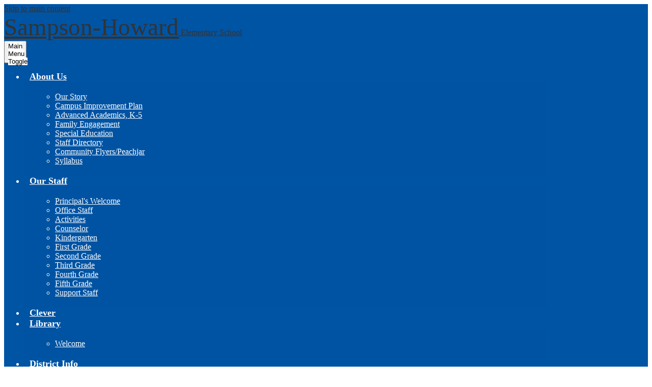

--- FILE ---
content_type: text/html;charset=UTF-8
request_url: https://sampson-howard.tisd.org/apps/pages/index.jsp?uREC_ID=357347&type=d&pREC_ID=772666
body_size: 13151
content:



































    
<!DOCTYPE html>
<!-- Powered by Edlio -->
    
        <html lang="en" class="edlio desktop">
    
    <!-- prod-cms-tomcat-v2026012201-011 -->
<head>
<script>
edlioCorpDataLayer = [{
"CustomerType": "DWS Child",
"AccountExternalId": "0010b00002HJJVMAA5",
"WebsiteName": "Sampson-Howard Elementary School",
"WebsiteId": "TEMPLE-CES",
"DistrictExternalId": "0010b00002HIw9JAAT",
"DistrictName": "Temple Independent School District",
"DistrictWebsiteId": "TEMPLE-D"
}];
</script>
<script>(function(w,d,s,l,i){w[l]=w[l]||[];w[l].push({'gtm.start':
new Date().getTime(),event:'gtm.js'});var f=d.getElementsByTagName(s)[0],
j=d.createElement(s),dl=l!='dataLayer'?'&l='+l:'';j.async=true;j.src=
'https://www.googletagmanager.com/gtm.js?id='+i+dl+ '&gtm_auth=53ANkNZTATx5fKdCYoahug&gtm_preview=env-1&gtm_cookies_win=x';f.parentNode.insertBefore(j,f);
})(window,document,'script','edlioCorpDataLayer','GTM-KFWJKNQ');</script>


<title>Office Staff – Office Staff – Sampson-Howard Elementary School</title>
<meta http-equiv="Content-Type" content="text/html; charset=UTF-8">
<meta name="description" content="Sampson-Howard Elementary School is located at 1910 East Blackland Road, Temple, TX 76501 and is part of the Temple Independent School District">
<meta property="og:title" content="Office Staff"/>
<meta property="og:description" content=""/>
<meta property="og:image" content="http://sampson-howard.tisd.org/pics/TEMPLE-CES_LOGO.gif"/>
<meta property="og:image:width" content="250"/>
<meta property="og:image:height" content="250"/>
<meta name="generator" content="Edlio CMS">
<meta name="referrer" content="always">
<meta name="viewport" content="width=device-width, initial-scale=1.0"/>
<link rel="apple-touch-icon" sizes="180x180" href="/apple-touch-icon.png">
<link rel="icon" type="image/png" href="/favicon-32x32.png" sizes="32x32">
<link rel="icon" href="/favicon.ico" type="image/x-icon">
<!--[if lt IE 9]><script src="/apps/js/common/html5shiv-pack-1769108513660.js"></script><![endif]-->
<link rel="stylesheet" href="/apps/shared/main-pack-1769108513660.css" type="text/css">
<link rel="stylesheet" href="/shared/main.css" type="text/css">
<link rel="stylesheet" href="/apps/webapps/global/public/css/site-pack-1769108513660.css" type="text/css">
<link rel="stylesheet" href="/apps/webapps/global/public/css/temp-pack-1769108513660.css" type="text/css">
<link rel="stylesheet" href="/apps/shared/web_apps-pack-1769108513660.css" type="text/css">
<script src="/apps/js/common/common-pack-1769108513660.js" type="text/javascript" charset="utf-8"></script>

<link href="/apps/js/common/fileicons-pack-1769108513660.css" type="text/css" rel="stylesheet">
<link href="/apps/js/components/magnific-popup-pack-1769108513660.css" type="text/css" rel="stylesheet">
<link href="/apps/js/pages/public_pages-pack-1769108513660.css" type="text/css" rel="stylesheet">
<link href="/apps/js/pages/jquery.slideshow-pack-1769108513660.css" type="text/css" rel="stylesheet">
<link href="/apps/js/pages/folder_links-pack-1769108513660.css" type="text/css" rel="stylesheet">
<script type="text/javascript" charset="utf-8" src="/apps/js/jquery/3.7.1/jquery-pack-1769108513660.js"></script>
<script type="text/javascript" charset="utf-8">
					var jq37 = jQuery.noConflict();
				</script>
<script src="/apps/js/common/microevent-pack-1769108513660.js" charset="utf-8"></script>
<script src="/apps/js/pages/jquery.slideshow-pack-1769108513660.js" charset="utf-8"></script>
<script src="/apps/js/components/magnific-popup-pack-1769108513660.js" charset="utf-8"></script>
<script src="/apps/js/components/spin-pack-1769108513660.js" charset="utf-8"></script>
<script src="/apps/js/components/image-lightbox-pack-1769108513660.js" charset="utf-8"></script>
<script src="/apps/js/pages/public_pages-pack-1769108513660.js" charset="utf-8"></script>
<script src="/apps/js/pages/submenu-pack-1769108513660.js" charset="utf-8"></script>
<script async src="https://www.googletagmanager.com/gtag/js?id=G-KM739F5507"></script>
<script>
                   window.dataLayer = window.dataLayer || [];
                   function gtag(){dataLayer.push(arguments);}
                   gtag('js', new Date());
                   gtag('config', 'G-KM739F5507');
                </script>
<script type="application/ld+json">
                    {
                        "@context": "http://schema.org",
                        "@type": "BreadcrumbList",
                        "itemListElement": [
                            
                            
                                {
                                    "@type": "ListItem",
                                    "position": 1,
                                    "item": {
                                        "@id": "http://sampson-howard.tisd.org/apps/pages/index.jsp?uREC_ID=357347&type=d",
                                        "name": "Office Staff"
                                    }
                                },
                                
                                {
                                    "@type": "ListItem",
                                    "position": 2,
                                    "item": {
                                        "@id": "http://sampson-howard.tisd.org/apps/pages/index.jsp?uREC_ID=357347&type=d&pREC_ID=772666",
                                        "name": "Office Staff"
                                    }
                                }
                            
                        ]
                    }
                </script>
<link rel="stylesheet" href="//templemaster.edlioschool.com/common_files/main.css">
<script src="/apps/js/common/list-pack.js"></script>
<script type="text/javascript">
                window.edlio = window.edlio || {};
                window.edlio.isEdgeToEdge = false;
            </script>

<script type="text/javascript">
                document.addEventListener("DOMContentLoaded", function() {
                    const translateElement = document.getElementById("google_translate_element");
                    const mutationObserverCallback = function (mutationsList, observer) {
                        for (const mutation of mutationsList) {
                            if (mutation.type === 'childList') {
                                mutation.addedNodes.forEach(function (node) {
                                    if (node.nodeType === 1 && node.id === 'goog-gt-tt') {
                                        const form_element = document.getElementById("goog-gt-votingForm");
                                        if (form_element) {
                                            form_element.remove();
                                            observer.disconnect();
                                        }
                                    }
                                })
                            }
                        }
                    }

                    if (translateElement) {
                        const observer = new MutationObserver(mutationObserverCallback);
                        observer.observe(document.body, { childList: true, subtree: true });
                    }
                });
            </script>


</head>


    
	
		
		
			






<body >

<header id="header_main" class="site-header1a site-header " aria-label="Main Site Header">

<a class="skip-to-content-link" href="#content_main">Skip to main content</a>
	<div class="school-name header-title">
		<a href="/">
			<div class="school-name-inner">
				<span class="first-line">Sampson-Howard</span>
<span class="second-line">Elementary School</span>

			</div>
		</a>
	</div>

	<nav id="sitenav_main" class="sitenav sitenav-main nav-group megamenu" aria-label="Main Site Navigation">
		<button id="sitenav_main_mobile_toggle" class="nav-mobile-toggle accessible-megamenu-toggle animated" onkeydown="shiftTabExit(event)"><span class="nav-mobile-toggle-inner">Main Menu Toggle</span></button>
		<ul class="nav-menu">
			
				<li class="nav-item" onkeydown="exitMobileMenu(event)">
					<a href="javascript:;" ><span class="nav-item-inner">About Us</span></a>
					
						<div class="sub-nav">
							<ul class="sub-nav-group">
								
									
										<li class="sub-nav-item"><a href="/apps/pages/index.jsp?uREC_ID=356969&type=d&pREC_ID=771882" >Our Story</a></li>
									
								
									
										<li class="sub-nav-item"><a href="https://www.tisd.org/apps/pages/index.jsp?uREC_ID=339306&type=d&pREC_ID=2106404" >Campus Improvement Plan</a></li>
									
								
									
										<li class="sub-nav-item"><a href="http://www.tisd.org/apps/pages/index.jsp?uREC_ID=336631&type=d&pREC_ID=772080"  target="_blank">Advanced Academics, K-5</a></li>
									
								
									
										<li class="sub-nav-item"><a href="/apps/pages/index.jsp?uREC_ID=4357857&type=d&pREC_ID=2554739" >Family Engagement</a></li>
									
								
									
										<li class="sub-nav-item"><a href="/apps/pages/index.jsp?uREC_ID=446065&type=d&pREC_ID=962152" >Special Education</a></li>
									
								
									
										<li class="sub-nav-item"><a href="https://cater.tisd.org/apps/staff/" >Staff Directory</a></li>
									
								
									
										<li class="sub-nav-item"><a href="https://app.peachjar.com/flyers/all/schools/216512/" >Community Flyers/Peachjar</a></li>
									
								
									
										<li class="sub-nav-item"><a href="/apps/pages/index.jsp?uREC_ID=4459853&type=d" >Syllabus</a></li>
									
								
							</ul>
							<div class="mm-extra-content">
								
								
							</div>
						</div>
					
				</li>
			
				<li class="nav-item" onkeydown="exitMobileMenu(event)">
					<a href="javascript:;" ><span class="nav-item-inner">Our Staff</span></a>
					
						<div class="sub-nav">
							<ul class="sub-nav-group">
								
									
										<li class="sub-nav-item"><a href="/apps/pages/index.jsp?uREC_ID=356620&type=d&pREC_ID=771238" >Principal's Welcome</a></li>
									
								
									
										<li class="sub-nav-item"><a href="/apps/pages/index.jsp?uREC_ID=357347&type=d&pREC_ID=772666" >Office Staff</a></li>
									
								
									
										<li class="sub-nav-item"><a href="/apps/pages/index.jsp?uREC_ID=356612&type=d&pREC_ID=771504" >Activities</a></li>
									
								
									
										<li class="sub-nav-item"><a href="/apps/pages/index.jsp?uREC_ID=358997&type=d&pREC_ID=staff" >Counselor</a></li>
									
								
									
										<li class="sub-nav-item"><a href="/apps/pages/index.jsp?uREC_ID=356613&type=d&pREC_ID=771666" >Kindergarten</a></li>
									
								
									
										<li class="sub-nav-item"><a href="/apps/pages/index.jsp?uREC_ID=356614&type=d" >First Grade</a></li>
									
								
									
										<li class="sub-nav-item"><a href="/apps/pages/index.jsp?uREC_ID=356615&type=d" >Second Grade</a></li>
									
								
									
										<li class="sub-nav-item"><a href="/apps/pages/index.jsp?uREC_ID=356616&type=d" >Third Grade</a></li>
									
								
									
										<li class="sub-nav-item"><a href="/apps/pages/index.jsp?uREC_ID=356617&type=d" >Fourth Grade</a></li>
									
								
									
										<li class="sub-nav-item"><a href="/apps/pages/index.jsp?uREC_ID=356619&type=d" >Fifth Grade</a></li>
									
								
									
										<li class="sub-nav-item"><a href="/apps/pages/index.jsp?uREC_ID=1834627&type=d" >Support Staff</a></li>
									
								
							</ul>
							<div class="mm-extra-content">
								
								
							</div>
						</div>
					
				</li>
			
				<li class="nav-item" onkeydown="exitMobileMenu(event)">
					<a href="https://clever.com/oauth/authorize?channel=clever&client_id=4c63c1cf623dce82caac&confirmed=true&district_id=56cf63d0ca2cb70100000b49&redirect_uri=https://clever.com/in/auth_callback&response_type=code&state=aac7d9d65ed7b1db9030eebd33166f224d794eeafcc704eab1be0ed218e04f41"  target="_blank"><span class="nav-item-inner">Clever</span></a>
					
				</li>
			
				<li class="nav-item" onkeydown="exitMobileMenu(event)">
					<a href="javascript:;" ><span class="nav-item-inner">Library</span></a>
					
						<div class="sub-nav">
							<ul class="sub-nav-group">
								
									
										<li class="sub-nav-item"><a href="/apps/pages/index.jsp?uREC_ID=363081&type=d&pREC_ID=799262" >Welcome</a></li>
									
								
							</ul>
							<div class="mm-extra-content">
								
								
							</div>
						</div>
					
				</li>
			
				<li class="nav-item" onkeydown="exitMobileMenu(event)">
					<a href="javascript:;" ><span class="nav-item-inner">District Info</span></a>
					
						<div class="sub-nav">
							<ul class="sub-nav-group">
								
									
										<li class="sub-nav-item"><a href="https://www.tisd.org/"  target="_blank">TISD Home</a></li>
									
								
									
										<li class="sub-nav-item"><a href="http://www.tisd.org/apps/pages/index.jsp?uREC_ID=357586&type=d&pREC_ID=772954"  target="_blank">Calendars</a></li>
									
								
									
										<li class="sub-nav-item"><a href="http://www.tisd.org/apps/pages/index.jsp?uREC_ID=357602&type=d&pREC_ID=773032"  target="_blank">Family Resources</a></li>
									
								
									
										<li class="sub-nav-item"><a href="http://www.tisd.org/apps/pages/index.jsp?type=d&uREC_ID=339298&pREC_ID=770017"  target="_blank">Health Services</a></li>
									
								
									
										<li class="sub-nav-item"><a href="http://www.tisd.org/apps/pages/index.jsp?uREC_ID=339302&type=d&pREC_ID=771262"  target="_blank">School Nutrition</a></li>
									
								
									
										<li class="sub-nav-item"><a href="http://www.tisd.org/apps/pages/index.jsp?uREC_ID=339309&type=d&pREC_ID=760881"  target="_blank">Transportation</a></li>
									
								
							</ul>
							<div class="mm-extra-content">
								
								
							</div>
						</div>
					
				</li>
			
			<li class="nav-item icon-only" onkeydown="exitMobileMenu(event)"><a href="/apps/search"><span class="nav-item-inner"><svg xmlns="http://www.w3.org/2000/svg" class="color-flatten" aria-hidden="true" version="1.1" x="0" y="0" viewBox="0 0 64 64" xml:space="preserve"><title>Search Icon</title><path d="M64 54L45.2 35.2C47 31.9 48 28.1 48 24 48 10.7 37.3 0 24 0S0 10.7 0 24s10.7 24 24 24c4.1 0 7.9-1 11.2-2.8L54 64 64 54zM8 24c0-8.8 7.2-16 16-16s16 7.2 16 16 -7.2 16-16 16S8 32.8 8 24z"></path></svg>

<span class="icon-only-text">Search</span></span></a></li>
		</ul>
	</nav>

		<div class="topbar">
			<div class="topbar-inner">

				<div id="google_translate_element"></div>
				<script type="text/javascript">
					function googleTranslateElementInit() {
						new google.translate.TranslateElement({pageLanguage: 'en', layout: google.translate.TranslateElement.InlineLayout.SIMPLE}, 'google_translate_element');
					}
				</script>
				<script type="text/javascript" src="//translate.google.com/translate_a/element.js?cb=googleTranslateElementInit"></script>

		<nav id="social_nav_header" class="header-secondary-nav social-nav" aria-labelledby="social_nav_header_header">
			<div class="hidden" id="social_nav_header_header">Social Media - Header</div>
			<ul class="links-list">
				


	<li class="link-item"><a class="icon-only" href="http://www.facebook.com/templeisd/" target="_blank"><svg xmlns="http://www.w3.org/2000/svg" viewBox="0 0 1024 1024" class="color-flatten" fill="currentColor" aria-hidden="true">
	<path d="M1024 512C1024 229.23 794.77 0 512 0S0 229.23 0 512c0 255.55 187.23 467.37 432 505.78V660H302V512h130V399.2C432 270.88 508.44 200 625.39 200c56 0 114.61 10 114.61 10v126h-64.56c-63.6 0-83.44 39.47-83.44 80v96h142l-22.7 148H592v357.78c244.77-38.41 432-250.23 432-505.78Z" class="color-fill" fill="#1877f2"></path><path d="M711.3 660 734 512H592v-96c0-40.49 19.84-80 83.44-80H740V210s-58.59-10-114.61-10C508.44 200 432 270.88 432 399.2V512H302v148h130v357.78a517.58 517.58 0 0 0 160 0V660Z" class="transparency-change" fill="#fff"></path>
</svg>
<span class="hidden">Facebook</span></a></li>
	<li class="link-item"><a class="icon-only" href="http://www.twitter.com/TempleISD" target="_blank"><svg width="1200" height="1227" viewBox="0 0 1200 1227" fill="none" xmlns="http://www.w3.org/2000/svg">
<path d="M714.163 519.284L1160.89 0H1055.03L667.137 450.887L357.328 0H0L468.492 681.821L0 1226.37H105.866L515.491 750.218L842.672 1226.37H1200L714.137 519.284H714.163ZM569.165 687.828L521.697 619.934L144.011 79.6944H306.615L611.412 515.685L658.88 583.579L1055.08 1150.3H892.476L569.165 687.854V687.828Z"/>
</svg>
<span class="hidden">Twitter</span></a></li>
	<li class="link-item"><a class="icon-only" href="http://www.instagram.com/templeisd/" target="_blank"><svg xmlns="http://www.w3.org/2000/svg" viewBox="0 0 128 128"><path fill="none" d="M0 0h128v128H0z" clip-rule="evenodd"/><radialGradient id="ig_fill" cx="19.111" cy="128.444" r="163.552" gradientUnits="userSpaceOnUse"><stop offset="0" stop-color="#ffb140"/><stop offset=".256" stop-color="#ff5445"/><stop offset=".599" stop-color="#fc2b82"/><stop offset="1" stop-color="#8e40b7"/></radialGradient><path fill="url(#ig_fill)" fill-rule="evenodd" d="M105.843 29.837a7.68 7.68 0 1 1-15.36 0 7.68 7.68 0 0 1 15.36 0zM64 85.333c-11.782 0-21.333-9.551-21.333-21.333 0-11.782 9.551-21.333 21.333-21.333 11.782 0 21.333 9.551 21.333 21.333 0 11.782-9.551 21.333-21.333 21.333zm0-54.198c-18.151 0-32.865 14.714-32.865 32.865 0 18.151 14.714 32.865 32.865 32.865 18.151 0 32.865-14.714 32.865-32.865 0-18.151-14.714-32.865-32.865-32.865zm0-19.603c17.089 0 19.113.065 25.861.373 6.24.285 9.629 1.327 11.884 2.204 2.987 1.161 5.119 2.548 7.359 4.788 2.24 2.239 3.627 4.371 4.788 7.359.876 2.255 1.919 5.644 2.204 11.884.308 6.749.373 8.773.373 25.862s-.065 19.113-.373 25.861c-.285 6.24-1.327 9.629-2.204 11.884-1.161 2.987-2.548 5.119-4.788 7.359-2.239 2.24-4.371 3.627-7.359 4.788-2.255.876-5.644 1.919-11.884 2.204-6.748.308-8.772.373-25.861.373-17.09 0-19.114-.065-25.862-.373-6.24-.285-9.629-1.327-11.884-2.204-2.987-1.161-5.119-2.548-7.359-4.788-2.239-2.239-3.627-4.371-4.788-7.359-.876-2.255-1.919-5.644-2.204-11.884-.308-6.749-.373-8.773-.373-25.861 0-17.089.065-19.113.373-25.862.285-6.24 1.327-9.629 2.204-11.884 1.161-2.987 2.548-5.119 4.788-7.359 2.239-2.24 4.371-3.627 7.359-4.788 2.255-.876 5.644-1.919 11.884-2.204 6.749-.308 8.773-.373 25.862-.373zM64 0C46.619 0 44.439.074 37.613.385 30.801.696 26.148 1.778 22.078 3.36c-4.209 1.635-7.778 3.824-11.336 7.382C7.184 14.3 4.995 17.869 3.36 22.078 1.778 26.149.696 30.801.385 37.613.074 44.439 0 46.619 0 64s.074 19.561.385 26.387c.311 6.812 1.393 11.464 2.975 15.535 1.635 4.209 3.824 7.778 7.382 11.336 3.558 3.558 7.127 5.746 11.336 7.382 4.071 1.582 8.723 2.664 15.535 2.975 6.826.311 9.006.385 26.387.385s19.561-.074 26.387-.385c6.812-.311 11.464-1.393 15.535-2.975 4.209-1.636 7.778-3.824 11.336-7.382 3.558-3.558 5.746-7.127 7.382-11.336 1.582-4.071 2.664-8.723 2.975-15.535.311-6.826.385-9.006.385-26.387s-.074-19.561-.385-26.387c-.311-6.812-1.393-11.464-2.975-15.535-1.636-4.209-3.824-7.778-7.382-11.336-3.558-3.558-7.127-5.746-11.336-7.382C101.851 1.778 97.199.696 90.387.385 83.561.074 81.381 0 64 0z" clip-rule="evenodd"/></svg><span class="hidden">Instagram</span></a></li>
	<li class="link-item"><a class="icon-only" href="http://www.youtube.com/channel/UCK8dUEScX7-_besvdZTxB3A" target="_blank"><svg xmlns="http://www.w3.org/2000/svg" viewBox="0 0 500 500" fill="none" class="color-flatten" aria-hidden="true"><path d="M479.964 133.8a60.323 60.323 0 0 0-42.437-42.71C400 81 250 81 250 81S100 81 62.473 91.09a60.328 60.328 0 0 0-42.437 42.71C10 171.491 10 250.091 10 250.091s0 78.6 10.036 116.291a60.329 60.329 0 0 0 42.437 42.709C100 419.182 250 419.182 250 419.182s150 0 187.527-10.091a60.327 60.327 0 0 0 42.437-42.709C490 328.691 490 250.091 490 250.091s0-78.6-10.036-116.291ZM200.909 321.464V178.718l125.455 71.373-125.455 71.373Z" class="color-fill" fill="red"></path><path d="m200.909 321.464 125.455-71.373-125.455-71.373v142.746Z" fill="#fff" class="transparency-change"></path></svg>
<span class="hidden">YouTube</span></a></li>
	

			</ul>
		</nav>

			<nav id="topbar_nav" class="header-secondary-nav has-dropdown" aria-labelledby="topbar_nav_header">
				<ul class="nav-menu">
					<li class="nav-item">
						<a href="javascript:;"><span class="nav-item-inner" id="topbar_nav_header">Campuses</span></a>
						<div class="sub-nav">
							<ul class="sub-nav-group">
								<li class="link-item"><a href="https://www.tisd.org/">District</a></li>
								<li class="link-item"><a href="http://bonham.tisd.org/">Bonham Middle School</a></li>
								<li class="link-item"><a href="http://edwards.tisd.org/">Fred W. Edwards Academy</a></li>
								<li class="link-item"><a href="http://garcia.tisd.org/">Hector P. Garcia Elementary School</a></li>
								<li class="link-item"><a href="http://jefferson.tisd.org/">Jefferson Elementary School</a></li>
								<li class="link-item"><a href="http://kennedy-powell.tisd.org/">Kennedy-Powell Elementary School</a></li>
								<li class="link-item"><a href="http://lamar.tisd.org/">Lamar Middle School</a></li>
								<li class="link-item"><a href="http://meridith-dunbar.tisd.org/">Meridith-Dunbar Early Childhood Academy</a></li>
								<li class="link-item"><a href="http://raye-allen.tisd.org/">Raye-Allen Elementary School</a></li>
								<li class="link-item"><a href="http://sampson-howard.tisd.org/">Sampson-Howard Elementary School</a></li>
								<li class="link-item"><a href="http://scott.tisd.org/">Scott Elementary School</a></li>
								<li class="link-item"><a href="http://ths.tisd.org/">Temple High School</a></li>
								<li class="link-item"><a href="http://thornton.tisd.org/">Thornton Elementary School</a></li>
								<li class="link-item"><a href="http://travis.tisd.org/">Travis Science Academy</a></li>
								<li class="link-item"><a href="http://westernhills.tisd.org/">Western Hills Elementary School</a></li>
								<li class="link-item"><a href="http://wheatley.tisd.org/">Wheatley Alternative Education Center</a></li>
							</ul>
						</div>
					</li>
				</ul>
				<script>
					document.addEventListener('DOMContentLoaded', function() {
						$(function() {
							$('#topbar_nav').accessibleMegaMenu({
								openOnMouseover: true
							});
						});
					});
				</script>

			</nav>

			</div>
		</div>
		<script type="text/javascript">
				function exitMobileMenu(event) {
					let linkList = event.srcElement.parentElement.parentElement.children;
					let lastElem = linkList[Object.keys(linkList).pop()];
					let currentElem = event.srcElement.parentElement;
					if(event.key == 'Tab' && !(event.shiftKey) && (currentElem == lastElem) && (currentElem.className.indexOf('sub-nav') == -1)){
						let nav = document.getElementById('sitenav_main');
						let toggle = document.getElementById('sitenav_main_mobile_toggle');
						if (nav.className.indexOf('open') != -1) {
							nav.classList.remove('open');
						}
						if (toggle.className.indexOf('open') != -1) {
							toggle.classList.remove('open');
						}
					}
				}

				function shiftTabExit(event){
				if((event.key == 'Tab' && event.shiftKey) || (event.key == 'Escape')){
					let nav = document.getElementById('sitenav_main');
					let toggle = document.getElementById('sitenav_main_mobile_toggle');
					if (nav.className.indexOf('open') != -1) {
						nav.classList.remove('open');
					}
					if (toggle.className.indexOf('open') != -1) {
						toggle.classList.remove('open');
					}
				}
			}
			</script>

</header>
<main id="content_main" class="site-content" aria-label="Main Site Content" tabindex="-1">


		
	
    

    


<style>
	:root {
		--primary-color: rgb(0,84,164);
		--over-primary-color: rgb(255, 255, 255);
		--secondary-color: rgb(245, 201, 5);
		--over-secondary-color: rgb(0, 0, 0);
	}
</style>




    
    
    

















    

    








    <span id="breadcrumbs" class="breadcrumb  ">
    
    <a href="/apps/pages/index.jsp?uREC_ID=357347&type=d" aria-label="Back to Office Staff">Office Staff</a>

    
        
        
            <!-- skip last element -->
            
    

    
        &raquo; <span>Office Staff</span>
    

    </span>





        <h1 class="pageTitle ">Office Staff</h1>
    


<div class="right-aligned pages-content-wrapper style-overwrite  ">




<script>
	var script = document.createElement('script');
	script.src = "https://cdnjs.cloudflare.com/ajax/libs/tota11y/0.1.6/tota11y.min.js";

	if(getQueryString('tota11y') === 'true') {
		document.head.append(script);
	}	

	function getQueryString (field, url) {
		var href = url ? url : window.location.href;
		var reg = new RegExp( '[?&]' + field + '=([^&#]*)', 'i' );
		var string = reg.exec(href);
		return string ? string[1] : null;
	}
</script>

<div class="pages-left-column-wrapper" 
	style="margin-left: -262px;"
> 
	<div class="pages-left-column pages-column" 
			style="margin-left: 262px"
	>



		<div class="page-block page-block-text  ">
			<p style="margin: 0px 0px 0.0001pt; padding: 0px;"><span style="font-size: 12.0pt; line-height: 115%; font-family: 'Arial','sans-serif';">Sampson-Howard Office Staff</span></p>
<p style="margin: 0px 0px 0.0001pt; padding: 0px;"><span style="font-size: 12.0pt; line-height: 115%; font-family: 'Arial','sans-serif';">Sampson-Howard Elementary</span></p>
<p style="margin: 0px 0px 0.0001pt; padding: 0px;"><span style="font-size: 12.0pt; line-height: 115%; font-family: 'Arial','sans-serif';">Main Number: 215-7400</span></p>
<p style="margin: 0px 0px 0.0001pt; padding: 0px;"><span style="font-size: 12.0pt; line-height: 115%; font-family: 'Arial','sans-serif';">Fax: TBD</span></p>
<p style="margin: 0px 0px 0.0001pt; padding: 0px;"><span style="font-size: 12.0pt; line-height: 115%; font-family: 'Arial','sans-serif';">Address: 1910 East Blackland Road, Temple, TX 76501</span></p>
<p style="margin: 0px 0px 0.0001pt; padding: 0px;"><span style="font-size: 12.0pt; line-height: 115%; font-family: 'Arial','sans-serif';">&#160;</span></p>
<table style="width: 514px; background: white; border: 1pt solid #fefefe; height: 289px;">
<tbody>
<tr style="height: 24px;">
<td style="width: 345.417px; border: 1pt solid #f0efef; padding: 1.5pt; height: 24px;">
<p style="margin: 0px 0px 0.0001pt; padding: 0px;"><span style="font-size: 12.0pt; line-height: 115%; font-family: 'Arial','sans-serif';">Name</span></p>
</td>
<td style="width: 167.25px; border: 1pt solid #f0efef; padding: 1.5pt; height: 24px;">
<p style="margin: 0px 0px 0.0001pt; padding: 0px;"><span style="font-size: 12.0pt; line-height: 115%; font-family: 'Arial','sans-serif';">Position</span></p>
</td>
</tr>
<tr style="height: 24px;">
<td style="width: 345.417px; border: 1pt solid #f0efef; padding: 1.5pt; height: 24px;">
<p style="margin: 0px 0px 0.0001pt; padding: 0px;"><span style="font-size: 12.0pt; line-height: 115%; font-family: 'Arial','sans-serif';">Chrystal Thomas</span></p>
</td>
<td style="width: 167.25px; border: 1pt solid #f0efef; padding: 1.5pt; height: 24px;">
<p style="margin: 0px 0px 0.0001pt; padding: 0px;"><span style="font-size: 12.0pt; line-height: 115%; font-family: 'Arial','sans-serif';">Principal</span></p>
</td>
</tr>
<tr style="height: 24px;">
<td style="width: 345.417px; border: 1pt solid #f0efef; padding: 1.5pt; height: 24px;">
<p style="margin: 0px 0px 0.0001pt; padding: 0px;">Emily Silva</p>
</td>
<td style="width: 167.25px; border: 1pt solid #f0efef; padding: 1.5pt; height: 24px;">
<p style="margin: 0px 0px 0.0001pt; padding: 0px;"><span style="font-size: 12.0pt; line-height: 115%; font-family: 'Arial','sans-serif';">Assistant Principal</span></p>
</td>
</tr>
<tr style="height: 32px;">
<td style="width: 345.417px; border: 1pt solid #f0efef; padding: 1.5pt; height: 32px;">
<p style="margin: 0px 0px 0.0001pt; padding: 0px;">Alfred Mayo</p>
</td>
<td style="width: 167.25px; border: 1pt solid #f0efef; padding: 1.5pt; height: 32px;">
<p style="margin: 0px 0px 0.0001pt; padding: 0px;"><span style="font-size: 12.0pt; line-height: 115%; font-family: 'Arial','sans-serif';">Assistant Principal</span></p>
</td>
</tr>
<tr style="height: 24.9219px;">
<td style="width: 345.417px; border: 1pt solid #f0efef; padding: 1.5pt; height: 24px;">Krystal Cehand</td>
<td style="width: 167.25px; border: 1pt solid #f0efef; padding: 1.5pt; height: 24px;">
<p style="margin: 0px 0px 0.0001pt; padding: 0px;"><span style="font-size: 12.0pt; line-height: 115%; font-family: 'Arial','sans-serif';">Secretary</span></p>
</td>
</tr>
<tr style="height: 24px;">
<td style="width: 345.417px; border: 1pt solid #f0efef; padding: 1.5pt; height: 24px;">
<p style="margin: 0px 0px 0.0001pt; padding: 0px;"><span style="font-size: 12.0pt; line-height: 115%; font-family: 'Arial','sans-serif';">Adriana Lee</span></p>
</td>
<td style="width: 167.25px; border: 1pt solid #f0efef; padding: 1.5pt; height: 24px;">
<p style="margin: 0px 0px 0.0001pt; padding: 0px;"><span style="font-size: 12.0pt; line-height: 115%; font-family: 'Arial','sans-serif';">Attendance Clerk</span></p>
</td>
</tr>
<tr style="height: 24px;">
<td style="width: 345.417px; border: 1pt solid #f0efef; padding: 1.5pt; height: 24px;">
<p style="margin: 0px 0px 0.0001pt; padding: 0px;"><span style="font-size: 12.0pt; line-height: 115%; font-family: 'Arial','sans-serif';">Kelly Larson</span></p>
</td>
<td style="width: 167.25px; border: 1pt solid #f0efef; padding: 1.5pt; height: 24px;">
<p style="margin: 0px 0px 0.0001pt; padding: 0px;"><span style="font-size: 12.0pt; line-height: 115%; font-family: 'Arial','sans-serif';">Nurse</span></p>
</td>
</tr>
<tr style="height: 27px;">
<td style="width: 345.417px; border: 1pt solid #f0efef; padding: 1.5pt; height: 27px;">
<p style="margin: 0px 0px 0.0001pt; padding: 0px;"><span style="font-family: Arial, sans-serif;"><span style="font-size: 16px;">Rose Johnson</span></span></p>
</td>
<td style="width: 167.25px; border: 1pt solid #f0efef; padding: 1.5pt; height: 27px;">
<p style="margin: 0px 0px 0.0001pt; padding: 0px;"><span style="font-size: 12.0pt; line-height: 115%; font-family: 'Arial','sans-serif';">Instructional Coach</span></p>
</td>
</tr>
<tr style="height: 59px;">
<td style="width: 345.417px; border: 1pt solid #f0efef; padding: 1.5pt; height: 59px;">
<p style="margin: 0px 0px 0.0001pt; padding: 0px;">Michelle Neely</p>
</td>
<td style="width: 167.25px; border: 1pt solid #f0efef; padding: 1.5pt; height: 59px;">
<p style="margin: 0px 0px 0.0001pt; padding: 0px;"><span style="font-size: 12.0pt; line-height: 115%; font-family: 'Arial','sans-serif';">RTI Specialist</span></p>
</td>
</tr>
<tr style="height: 27px;">
<td style="width: 345.417px; border: 1pt solid #f0efef; padding: 1.5pt; height: 27px;"><span style="font-size: 12pt;">Texanna Martin</span></td>
<td style="width: 168.094px; border: 1pt solid #f0efef; padding: 1.5pt; height: 27px;">
<p style="margin: 0px 0px 0.0001pt; padding: 0px;"><span style="font-size: 12.0pt; line-height: 115%; font-family: 'Arial','sans-serif';">Counselor</span></p>
</td>
</tr>
</tbody>
</table>
<p style="margin: 0px 0px 0.0001pt; padding: 0px;"><span style="font-size: 12.0pt; line-height: 115%; font-family: 'Arial','sans-serif';">&#160;</span></p>
	</div>



	</div>
</div>


<div 
	class="pages-right-column pages-column" 
	style="width: 250px;"
	
>




    <div class="page-block page-block-nav page-block-nav-colors ">
        <nav
            class=""
            aria-label="Navigation for Office Staff section"
            data-type="vertical">
            <ul>

        <li class="current ">
            <div class="title-wrapper">
    <a href="/apps/pages/index.jsp?uREC_ID=357347&type=d&pREC_ID=772666" aria-current="Page" >
        <span class="title">Office Staff</span>
    </a>

            </div>
        </li>

        <li class=" ">
            <div class="title-wrapper">
    <a href="/apps/pages/index.jsp?uREC_ID=357347&type=d&pREC_ID=staff"  >
        <span class="title">Staff</span>
    </a>

            </div>
        </li>
            </ul>
        </nav>
    </div>


</div>
	</div>








	
</main>
<footer class="site-footer modular-footer" id="footer_main" aria-label="Main Site Footer">
<div class="footer-grid">
<div id="footer_top" class="footer-row width-constrain-row convert-mid padded-row">
<div class="footer-row-inner">
<div class="school-name footer-title logo-orientation-vertical ">
<div class="school-name-inner">
<span class="first-line">Sampson-Howard</span>
<span class="second-line">Elementary School</span>
</div>
</div>
<nav id="footer_nav" class="footer-secondary-nav" aria-labelledby="footer_nav_header">
<div class="hidden" id="footer_nav_header">Footer Links</div>
<ul class="links-list">
<li class="link-item item-name"><a href="http://cater.tisd.org/apps/staff">Staff Directory</a></li>
<li class="link-item item-name"><a href="https://www.tisd.org/pdf/web_accessibility_statement.pdf" target="_blank">Web Accessibility Statement</a></li>
</ul>
</nav>
</div>
</div>
<div id="footer_bottom" class="footer-row width-constrain-row convert-mid padded-row">
<div class="footer-row-inner">
<div class="footer-address ">
<span class="footer-info-block"><a href="/apps/maps">1910 East Blackland Road, Temple, TX 76501</a></span>
<span class="footer-info-block">Phone: <a href="tel:+12542157400">(254) 215-7400 </a></span>
</div>
<a href="http://www.edlio.com" target="_blank" class="powered-by-edlio-logo edlio-logo-horiz"><svg xmlns="http://www.w3.org/2000/svg" viewBox="0 0 3857.05 489.14"><path d="M3789.08 332.42c0 54.66 36.78 119.82 91.43 119.82 42 0 59.91-34.69 59.91-72.52 0-55.7-34.69-124-91.44-124-41-1-59.9 36.79-59.9 76.72m215.44 6.31c0 73.57-51.49 152.39-152.39 152.39-87.23 0-126.11-57.8-126.11-121.91 0-73.57 53.6-153.44 152.39-153.44 86.18 0 126.11 59.9 126.11 123M3611.46 98.06c-7.35 0-14.71 3.15-21 11.56-2.1 3.15-3.15 6.31-4.2 10.51-1 9.46 2.1 16.81 8.41 23.12a21.18 21.18 0 0018.92 6.31 22 22 0 0016.81-8.41c6.31-7.36 8.41-15.77 6.31-24.17 0-2.11-1.05-3.16-2.11-5.26-5.25-9.46-13.66-13.66-23.12-13.66m4.21-39.94c1-1 3.15 0 3.15 1.05 0 3.16 0 7.36-1.05 10.51v1h12.61c2.1 0 5.26 0 7.36-1a23.65 23.65 0 007.35-1.05c2.11 0 3.16 2.1 2.11 3.15-1 3.16-3.16 6.31-6.31 10.51 1.05 1.06 3.15 2.11 4.2 4.21l3.16 3.15c0 1 13.66 13.66 13.66 28.38a69.41 69.41 0 01-1 14.71 76.55 76.55 0 01-4.21 14.71c-3.15 5.26-6.3 10.51-11.56 14.72a24.79 24.79 0 01-9.45 6.3 8 8 0 01-4.21 2.11c-2.1 1-5.25 2.1-7.36 3.15s-5.25 1.05-7.35 1.05h-12.61a19.79 19.79 0 01-8.41-2.1c-2.1-1.05-4.21-1.05-6.31-2.1-16.81-8.41-29.42-25.23-29.42-45.2v-9.45c1.05-11.57 1.05-22.07 2.1-33.64 0-3.15 3.15-4.2 5.25-2.1s5.26 4.21 7.36 7.36l3.15-3.15c1.05-1.05 2.1-2.11 3.15-2.11 2.11-1.05 3.16-2.1 5.26-3.15 2.1-2.1 5.25-3.15 7.36-5.25 2.1-1 3.15-2.11 5.25-3.16 3.15-3.15 12.61-9.45 16.82-12.61m-35.74 350c-1 31.53-5.25 52.55-36.78 58.86a9.21 9.21 0 00-7.36 9.46c0 5.25 4.21 8.4 7.36 8.4h135.58c4.2 0 8.4-3.15 8.4-9.45 0-5.26-3.15-8.41-7.35-8.41-28.38-5.26-30.48-27.33-30.48-50.45l6.3-194.43c-4.2-5.25-11.56-7.35-18.91-7.35-9.46 0-15.77 5.25-24.18 9.46-16.81 10.5-42 22.07-63.05 25.22-8.41 1-11.56 6.3-11.56 11.56 0 3.15 2.1 7.36 4.2 8.41 27.32 0 39.94 8.4 39.94 29.42zm-117.7 9.46c0 23.12 3.15 45.19 30.47 49.4 4.21 1.05 7.36 4.2 7.36 8.41 0 6.3-4.2 9.46-9.46 9.46h-134.59c-4.21 0-7.36-3.16-8.41-8.41A9.2 9.2 0 013355 467c30.48-7.36 35.73-32.58 35.73-58.86l7.36-233.31c0-21-13.67-29.43-39.94-29.43a13.31 13.31 0 01-4.2-9.46c0-5.25 3.15-9.45 11.56-10.51 21-4.2 46.24-14.71 62-25.22 8.41-5.25 14.72-9.46 25.23-9.46 6.3 0 13.66 3.16 18.92 7.36zm-399.37-75.67c0 54.65 30.48 98.79 74.62 98.79 41 0 64.11-35.73 65.16-87.23l3.15-67.26c0-4.2-1.05-6.3-3.15-8.41-14.72-17.86-38.89-27.32-62-27.32-49.4 0-77.77 36.78-77.77 91.43m134.52-114.55a57.76 57.76 0 019.46 7.35l2.1 2.11c1 0 1-1 1-2.11a119.19 119.19 0 01-1-14.71l2.1-44.14c0-24.17-18.91-29.43-41-29.43q-3.17-3.15-3.16-9.46c0-5.25 3.16-9.45 10.51-10.5 21-4.21 47.3-14.72 64.11-25.23 7.36-5.25 14.72-9.46 24.18-9.46 6.3 0 13.66 3.16 18.91 7.36l-10.57 305.8c0 27.33 6.31 45.19 26.28 49.4 7.35 1.05 10.51 0 13.66 1.05s4.2 2.1 4.2 5.25-2.1 5.26-4.2 7.36c-13.66 11.56-36.78 22.07-61 22.07-31.53 0-50.44-22.07-50.44-53.6 0-4.2 0-8.41 1.05-11.56 0-1.05 0-2.1-1.05-2.1a1 1 0 00-1 1.05c-18.92 39.94-55.71 68.31-96.69 68.31-72.52 0-108.25-58.85-108.25-120.86 0-86.18 62-154.49 148.18-154.49 18.92-1 36.79 2.1 52.55 10.51m-435.1 93.53c0 5.26 0 14.72 1 20 0 2.1 2.1 3.16 5.26 3.16 24.17-3.16 114.55-32.58 113.5-42-2.1-18.92-27.32-51.5-65.16-46.25-34.68 4.21-52.55 32.58-54.65 65.16m183.92-42c2.1 15.76-3.15 34.68-22.07 43.09-31.49 16.71-114.51 37.73-147.09 42.98-2.11 0-3.16 1.06-3.16 3.16 3.16 10.51 8.41 20 13.66 28.37 22.08 28.38 54.66 39.94 89.34 34.69 29.42-4.21 56.75-18.92 74.62-45.2 1.05-2.1 4.2-4.2 6.3-4.2 4.21 0 8.41 2.1 8.41 6.31v4.2c-13.66 53.6-63.06 90.38-115.61 97.74-72.51 9.46-128.22-35.73-137.67-105.1-10.51-79.87 41-159.74 125.06-171.3 58.86-7.36 101.94 23.12 108.25 65.16" transform="translate(-147.48 -57.69)"/><path d="M338.75 204.21c20 16.81 29.43 42 29.43 75.67s-10.51 58.85-30.48 74.62-50.45 24.17-92.49 24.17h-50.44v83h-47.29V180h96.68c44.14 0 74.62 7.39 94.59 24.21zm-33.63 116.65c9.46-10.51 14.71-25.22 14.71-44.14 0-20-6.3-33.63-17.86-41q-18.92-12.62-56.76-12.62h-48.34v112.48h54.65c26.27 0 44.14-5.26 53.6-14.72zM596.24 432.27c-21 21-48.35 31.53-80.93 31.53s-58.85-10.51-80.92-31.53c-21-21-32.58-47.3-32.58-78.83s10.51-56.75 32.58-78.82c21-21 48.34-31.53 80.92-31.53s58.86 10.51 80.93 31.53c21 21 32.58 47.3 32.58 78.82s-10.51 57.81-32.58 78.83zM467 404.94a67.48 67.48 0 0048.34 20c20 0 35.74-6.31 48.35-20q18.89-18.94 18.89-50.44t-18.92-50.45a67.48 67.48 0 00-48.35-20c-20 0-35.73 6.31-48.34 20Q448.06 323 448.05 354.5q0 29.94 18.95 50.44zM779.11 461.69h-51.5L653 247.3h46.24l53.6 161.85 53.6-161.85h46.24l53.6 161.85 53.6-161.85h46.25L931.5 461.69H880l-50.45-147.13zM1247.84 373.41h-168.16c1 15.77 8.41 28.38 21 37.84 13.66 9.46 28.38 14.71 45.19 14.71 27.33 0 47.3-8.41 61-25.22l26.27 28.37c-23.12 24.18-53.6 35.74-90.38 35.74-30.48 0-55.7-10.51-76.72-30.48s-31.53-47.29-31.53-80.93 10.51-60.95 32.58-79.87c21-20 47.29-29.43 75.67-29.43 29.43 0 53.6 8.41 74.62 26.28 20 17.86 30.48 42 30.48 72.51zm-168.16-34.68h123c0-17.87-5.26-31.53-16.82-41s-25.22-14.71-42-14.71a72 72 0 00-44.14 14.71c-12.72 9.47-20.04 23.13-20.04 41zM1411.79 289.34q-33.11 0-50.45 22.07c-11.56 14.71-16.81 33.63-16.81 58.85v91.43h-45.2V247.3h45.2v43.09a87.77 87.77 0 0129.47-32.58 79.18 79.18 0 0139.94-13.67v45.2zM1660.87 373.41h-168.16c1 15.77 8.41 28.38 21 37.84 13.67 9.46 28.38 14.71 45.19 14.71 27.33 0 47.3-8.41 61-25.22l26.27 28.37c-23.12 24.18-53.59 35.74-90.38 35.74-30.48 0-55.7-10.51-76.72-30.48s-31.53-47.29-31.53-80.93 10.51-60.95 32.58-79.87c21-20 47.3-29.43 75.67-29.43 29.43 0 53.6 8.41 74.62 26.28 20 17.86 30.48 42 30.48 72.51zm-168.16-34.68h123c0-17.87-5.26-31.53-16.82-41s-25.22-14.71-42-14.71a72 72 0 00-44.14 14.71c-12.68 9.47-20.04 23.13-20.04 41zM1729.18 434.37c-20-20-30.48-47.29-30.48-80.93s10.51-59.9 31.53-79.87 45.19-29.43 73.57-29.43 51.5 12.62 69.36 36.79V162.17h45.2v299.52h-45.2v-32.58c-16.81 23.13-41 35.74-72.51 35.74-27.33 0-51.5-10.51-71.47-30.48zm14.71-78.82c0 21 6.31 36.78 20 50.44 13.67 12.61 28.38 18.92 46.25 18.92s32.58-6.31 45.19-20 18.91-29.43 18.91-50.44c0-20-6.3-37.84-18.91-51.5s-27.33-21-45.19-21-33.64 7.36-46.25 21-20 31.56-20 52.58zM2212.63 244.14c28.37 0 53.6 9.46 73.56 29.43s30.48 46.24 30.48 79.87-10.51 59.91-30.48 80.93-44.14 31.53-70.41 31.53-51.5-11.56-72.52-35.74v32.58h-45.19V162.17h45.19v121.91c17.87-26.27 40.99-39.94 69.37-39.94zm-70.42 110.36q0 29.94 18.92 50.44c12.61 12.61 27.32 20 45.19 20s33.68-6.34 46.24-18.94c13.67-12.61 20-29.42 20-50.44s-6.31-37.84-18.92-51.5-28.37-20-46.24-20-33.63 6.31-45.19 20-20 30.47-20 50.44zM2397.6 546.82c-20 0-37.84-7.35-53.6-21l21-36.82c9.45 8.41 18.91 13.66 29.42 13.66s17.87-3.15 24.18-10.51 9.45-14.71 9.45-24.17c0-4.2-28.37-76.72-86.18-220.7h48.35l64.11 157.64 64.11-157.64h48.34l-104 254.33c-6.31 13.66-14.72 25.22-26.28 32.58a63.75 63.75 0 01-38.9 12.63z" transform="translate(-147.48 -57.69)"/></svg>
<span class="hidden">Powered by Edlio</span></a>
<a href="http://admin.sampson-howard.tisd.org" class="edlio-login-link"><span class="edlio-logo"><svg xmlns="http://www.w3.org/2000/svg" viewBox="0 0 334.98 366.6"><path d="M334.77 247.52c-.63-4.94-5.66-7.44-10.28-6.85a11.59 11.59 0 00-8 5.43c-23.16 29.34-57.2 46.9-92.85 51.44-43.63 5.57-82.93-7.61-109.26-40.05-6.64-9.83-12.76-21-16.33-33.09-.31-2.48.85-3.88 3.5-4.21 40.32-5.15 142.69-29.55 181.19-48.92 24.25-10 30.9-31.58 28.61-49.51C307.5 92 285.64 67 252.41 54.71l15.81-27.57a10 10 0 00-12.12-13L153.99 43.36l-1.53-35.95A6.94 6.94 0 00140.64 2s-71.27 57.93-90.6 91.53L17.28 72.12A9.67 9.67 0 003.19 81.9s-9.76 66.22 4.85 146.51c13.48 74.06 70.35 110.76 70.35 110.76 29.25 21.26 68.12 31.35 112.25 26.03 65.45-8.37 125.8-51.26 144.15-112.64a14.41 14.41 0 00-.02-5.04zm-248.06-53.7c-.79-6.18-1.47-16.77-.94-23.12 2.52-29 16.31-54.89 42-67.64l13.4-5.12a87 87 0 0112.25-2.47c46.28-5.92 76 31.74 78.72 53.37 1.35 10.5-109.91 44.2-139.66 48-3.32.44-5.46-.55-5.77-3.02z"/></svg>
<span class="hidden">Edlio</span></span> Login</a>
</div>
</div>
</div>
</footer>
<nav id="mobile_nav" aria-label="Mobile Footer Navigation">
<a href="/apps/events/"><svg xmlns="http://www.w3.org/2000/svg" version="1.1" x="0" y="0" viewBox="0 0 62.6 60.3" enable-background="new 0 0 62.6 60.3" xml:space="preserve"><path d="M43.5 30.5c1 0 1.9 0.2 2.6 0.5 0.8 0.3 1.5 0.8 2.3 1.4l3.2-4.9c-1.2-0.9-2.4-1.6-3.7-2 -1.3-0.5-2.8-0.7-4.5-0.7 -1.9 0-3.6 0.3-5 1 -1.4 0.7-2.6 1.7-3.6 2.9 -1 1.2-1.7 2.6-2.1 4.3 -0.5 1.7-0.7 3.4-0.7 5.4v0.1c0 2.3 0.3 4.2 0.8 5.7 0.6 1.5 1.3 2.7 2.2 3.6 0.9 0.9 1.9 1.6 3.1 2.1 1.2 0.5 2.7 0.7 4.4 0.7 1.3 0 2.6-0.2 3.8-0.6 1.2-0.4 2.2-1 3.1-1.8 0.9-0.8 1.6-1.7 2.1-2.8 0.5-1.1 0.8-2.3 0.8-3.7v-0.1c0-1.2-0.2-2.3-0.7-3.3 -0.4-1-1-1.8-1.8-2.4 -0.7-0.6-1.6-1.1-2.6-1.5 -1-0.3-2-0.5-3.1-0.5 -1.2 0-2.3 0.2-3.1 0.6 -0.8 0.4-1.6 0.8-2.2 1.3 0.2-1.5 0.6-2.8 1.4-3.8C41 31 42.1 30.5 43.5 30.5zM39.7 39.7c0.6-0.6 1.4-0.9 2.5-0.9 1.1 0 1.9 0.3 2.6 0.9 0.6 0.6 0.9 1.4 0.9 2.3h0V42c0 0.9-0.3 1.7-0.9 2.3 -0.6 0.6-1.4 0.9-2.5 0.9 -1.1 0-1.9-0.3-2.6-0.9 -0.6-0.6-0.9-1.4-0.9-2.3v-0.1C38.8 41 39.1 40.3 39.7 39.7zM19.8 37.8l-9.2 7.1v5.2h19.5v-5.6H19.9l4.2-3c0.9-0.7 1.7-1.3 2.4-1.9 0.7-0.6 1.3-1.3 1.8-1.9 0.5-0.7 0.9-1.4 1.1-2.2 0.2-0.8 0.4-1.7 0.4-2.7v-0.1c0-1.2-0.2-2.2-0.7-3.2 -0.4-1-1.1-1.8-1.9-2.5 -0.8-0.7-1.8-1.2-2.9-1.6 -1.1-0.4-2.3-0.6-3.7-0.6 -1.2 0-2.3 0.1-3.2 0.4 -1 0.2-1.8 0.6-2.6 1 -0.8 0.4-1.5 1-2.2 1.7 -0.7 0.7-1.4 1.4-2 2.3l4.6 3.9c1-1.1 1.8-1.9 2.6-2.4 0.7-0.5 1.5-0.8 2.3-0.8 0.8 0 1.5 0.2 2 0.7 0.5 0.4 0.8 1.1 0.8 1.8 0 0.8-0.2 1.5-0.7 2.1C21.7 36.1 20.9 36.9 19.8 37.8zM43.8 10.2h0.5c1.5 0 2.7-1.2 2.7-2.7V2.7C47 1.2 45.8 0 44.3 0h-0.5c-1.5 0-2.7 1.2-2.7 2.7v4.9C41.2 9 42.4 10.2 43.8 10.2zM18.6 10.2H19c1.5 0 2.7-1.2 2.7-2.7V2.7C21.7 1.2 20.5 0 19 0h-0.5c-1.5 0-2.7 1.2-2.7 2.7v4.9C15.9 9 17.1 10.2 18.6 10.2zM58.7 19.9h3.9V7.3c0-1.3-1.1-2.4-2.4-2.4H48v2.7c0 2-1.6 3.6-3.6 3.6h-0.5c-2 0-3.6-1.6-3.6-3.6V4.9H22.7v2.7c0 2-1.6 3.6-3.6 3.6h-0.5c-2 0-3.6-1.6-3.6-3.6V4.9H2.8c-1.3 0-2.4 1.1-2.4 2.4v12.6h3.9H58.7zM58.7 21.9v33.5c0 0.8-0.2 1-1 1H5.2c-0.8 0-1-0.2-1-1V21.9H0.3v36c0 1.3 1.1 2.4 2.4 2.4h57.4c1.3 0 2.4-1.1 2.4-2.4v-36H58.7z"/></svg>Calendar</a>
<a href="https://skyward.tisd.org/scripts/wsisa.dll/WService=wsEAplus/fwemnu01.w"><svg xmlns="http://www.w3.org/2000/svg" version="1.1" x="0" y="0" viewBox="-49 253 512 400" xml:space="preserve"><path d="M78.8 502C18.9 502-17 476.4-17 476.4 50.2 433-28 253 117.1 253c27.2 0 35.4 15.9 35.4 15.9 12.3 0 22.1 2.4 30.1 6.6 -12.4 17.2-18 40.4-17.1 71.7 -2.5 1.8-4.9 4-7.2 6.7 -12.5 15.4-8.9 36.4-7.7 43.3 2 11.4 7.2 41.8 31.5 53.1 5.6 17.3 15.5 32.5 27.5 45.1 -14.1 3.7-30.9 6.6-50.6 6.6v22.6l-1.3 4.2c0 0-0.1 0-0.2 0.1 -1.5 0.6-3.2 1.2-5.1 1.9 -14.5 5.3-42.9 15.9-57.7 44.2L79 524.8V502h-0.1H78.8zM85.4 629.7v-12.8L58.5 589H14.2L63 525c-21.7 4-53 13.7-58.6 16 -16.5 6.9-53.4 27.4-53.4 75.1v13.6c0 12.9 9.4 23.3 21 23.3H91.4C87.7 646 85.4 638.2 85.4 629.7zM407 552.6c-7.7-3-29.5-10.1-47.3-16.8l-32 89.6 -29.4-49.5c4.7-3.3 19.2-15.3 19.2-28.8 0-13.5-15.4-22.1-29.8-22.1s-31.1 8.6-31.1 22.1c0 13.5 14.5 25.5 19.2 28.8l-29.4 49.5 -31.7-89.6c-17.9 6.9-39.6 13.6-47.6 16.8 -17.3 6.9-56 15.9-56 63.6v13.6c0 12.9 9.9 23.3 22 23.3h308c12.2 0 22-10.4 22-23.3v-13.6C463 568.4 424.2 559.5 407 552.6zM397.9 392.9c-4.9 28.7-10.4 36.1-23.9 36.1 -1 0-2.5-0.1-3.8-0.3 -6.4 48.5-57.2 80.3-83.4 80.3 -26.2 0-76.7-31.6-83.3-80 -0.3 0-0.5 0-0.8 0 -13.3-0.1-21.9-7.6-26.8-36.1 -4.2-24.5 5.2-27.4 16.5-27.8 -8-77.5 20.2-96.1 66.5-96.1 0 0-3.1-16 21.2-16 38.6 0 119.9 28.8 99.4 112C391.6 365.2 402.3 367.1 397.9 392.9z"/></svg>Parent Portal</a>
<a href="/apps/classes/"><svg xmlns="http://www.w3.org/2000/svg" version="1.1" x="0" y="0" viewBox="0 0 50.4 52.1" enable-background="new 0 0 50.4 52.1" xml:space="preserve"><path d="M46.9 32.1h-9.4c-0.8 0-0.8 1.3 0 1.3h9.4C47.7 33.3 47.7 32.1 46.9 32.1zM46.9 35.6H38c-0.8 0-0.8 1.3 0 1.3h8.9C47.7 36.9 47.7 35.6 46.9 35.6zM49.2 38.3H37.4c-0.3 0-0.7-0.5-1.1-1.3 -2.1-4.5 0-10 1.1-10 3.9 0 7.8 0 11.8 0 1.7 0 1.7-2.5 0-2.5H23.1c0.7-0.4 1.4-0.9 2-1.5 5.1-5.2 4.6-14.5-1-16.1v0c0 0-0.1 0-0.3-0.1l0 0c-2.2-0.5-3.1-0.1-4.4 0.4 -0.4 0.2-0.8 0.3-1.2 0.4 0.6-2.6 1.7-4.6 3.5-6 0.7-0.4 0-1.5-0.7-1 -1.5 1-2.5 2.4-3.1 4 -0.6-3-2.7-4.1-6.3-4.7 0.2 4.4 2.2 5.7 5.4 7.7 -1.9-0.3-3-2-6.7 0.2C9.9 8.1 9.7 8.3 9.4 8.6c-3 2.7-2.8 8.2-0.7 11.9 0.8 1.3 2.3 3.1 4 4.1H4.4c-1.4 0-2.5 1.1-3.3 2.7 -2.4 5.3-0.6 13.5 3.3 13.5h17.4c0.2 0 0.5 0.4 0.7 0.9 1.6 3.1 0.2 7.9-0.9 7.9H3.8c-1.7 0-1.7 2.5 0 2.5v0h41.7c3.9 0 5-7.3 3.2-11.3h0.4C50.9 40.8 50.9 38.3 49.2 38.3zM10 13.7C8.9 13 11.5 8.4 13.1 10 14.2 10.9 11.5 14.7 10 13.7zM3.3 28.3C4.1 26.7 4.2 27 6.6 27c-1.6 3.3-1.6 11.3 0 11.3H4.4C3.3 38.3 1.3 32.8 3.3 28.3zM10.1 38.4c-0.6 0-0.8 0-1.4-1.3 -2.1-4.5 0-10 1.1-10v0h0.4C8.4 30.2 8.4 35.1 10.1 38.4zM13.2 38.3c-0.3 0-0.7-0.5-1.1-1.3 -2.1-4.5 0-10 1.1-10v0h21c-1.6 3.1-1.6 7.9 0 11.3H13.2zM40.5 49.6H24.7c1.2-2.5 1.2-8.8 0-8.8h15.9c0.2 0 0.5 0.4 0.7 0.9C43 44.9 41.6 49.6 40.5 49.6zM46.4 48.7c-0.6 1.3-0.8 1-2.8 1 1.2-2.6 1.2-8.8 0-8.8h2.1C46.8 41.3 47.9 45.8 46.4 48.7zM46.9 28.3H38c-0.8 0-0.8 1.3 0 1.3h8.9C47.7 29.6 47.7 28.3 46.9 28.3zM19.4 30.8h-3.7c-0.8 0-0.8 1.3 0 1.3h3.7C20.3 32.1 20.3 30.8 19.4 30.8zM19.4 33.1h-3.7c-0.8 0-0.8 1.3 0 1.3h3.7C20.3 34.4 20.3 33.1 19.4 33.1zM39.3 44h-7.2c-0.7 0-1.2 0.6-1.2 1.3 0 0.7 0.6 1.3 1.2 1.3h7.2c0.7 0 1.2-0.6 1.2-1.3C40.5 44.5 40 44 39.3 44zM21.3 41.9H4.5c-0.8 0-0.8 1.3 0 1.3h16.9C22.1 43.1 22.1 41.9 21.3 41.9zM21.3 44.6H5.1c-0.6 0-0.6 1.3 0 1.3h16.2C22.1 45.8 22.1 44.6 21.3 44.6zM4.5 48.4h16.9c0.8 0 0.8-1.3 0-1.3H4.5C3.6 47.1 3.6 48.4 4.5 48.4z"/></svg>Homework</a>
<a href="/apps/maps/"><svg xmlns="http://www.w3.org/2000/svg" version="1.1" x="0" y="0" width="308.7" height="466.6" viewBox="0 0 308.7 466.6" xml:space="preserve"><path d="M154.3 0C69.2 0 0 69.2 0 154.3c0 34.3 21.9 90.2 66.9 170.8 31.8 57.1 63.2 104.6 64.5 106.6l22.9 34.8 22.9-34.8c1.3-2 32.6-49.6 64.5-106.6 45-80.7 66.9-136.6 66.9-170.8C308.7 69.2 239.4 0 154.3 0zM154.3 233.3c-44.2 0-80-35.8-80-80s35.8-80 80-80c44.2 0 80 35.8 80 80S198.5 233.3 154.3 233.3z"/></svg>Directions</a>
</nav>

<script type="text/javascript" charset="utf-8" src="/apps/js/jquery/1.11.0/jquery-pack-1769108513660.js"></script>
<script src="/apps/js/common/jquery-accessibleMegaMenu.2.js"></script>
<script>
	document.addEventListener('DOMContentLoaded', function() {
		$(function() {
			$('#sitenav_main').accessibleMegaMenu({
				openOnMouseover: true
			});
		});
	});
</script>
<script src="/apps/webapps/common/slick/1.8.0/slick-pack.js"></script>
</body>
</html>


<!-- 85ms -->



--- FILE ---
content_type: text/css
request_url: https://sampson-howard.tisd.org/shared/main.css
body_size: 2231
content:
@import url("//fonts.googleapis.com/css2?family=Open+Sans:ital,wght@0,400;0,700;1,400;1,700&family=Oswald&family=Permanent+Marker&display=swap");
.shuffle1-container {
  position: relative;
  z-index: 1;
  width: 100%;
}

.shuffle1-container.content-container {
  padding: 0;
}

.shuffle1-container .shuffle-main {
  z-index: 1;
  width: 100%;
}

.shuffle1-container .shuffle-main .slick-list {
  margin: 0;
  height: 100%;
  width: 100%;
}

.shuffle1-container .shuffle-main .slick-track {
  height: 100%;
}

.shuffle1-container .shuffle-main .shuffle-slide {
  position: relative;
  margin: 0;
}

.shuffle1-container .shuffle-main .shuffle-caption {
  position: absolute;
  left: 0;
  right: 0;
  padding: .5em;
  background-color: rgba(0, 0, 0, 0.5);
  color: white;
}

@media screen and (max-width: 767px) {
  .shuffle1-container .shuffle-main .shuffle-caption {
    display: none;
  }
}

.shuffle1-container .shuffle-main .shuffle-caption a {
  color: inherit;
}

.shuffle1-container .shuffle-main .shuffle-caption.caption-position-top {
  top: 0;
}

.shuffle1-container .shuffle-main .shuffle-caption.caption-position-bottom {
  bottom: 0;
}

.shuffle1-container .shuffle-main.navshuffle-position-top .shuffle-caption.caption-position-top {
  top: calc(54px + 1em);
}

.shuffle1-container .shuffle-main.navshuffle-position-bottom .shuffle-caption.caption-position-bottom {
  bottom: calc(54px + 1em);
}

.shuffle1-container .slick-dots {
  position: absolute;
  z-index: 9999;
}

@media screen and (max-width: 767px) {
  .shuffle1-container .slick-dots {
    display: none;
  }
}

.shuffle1-container .slick-dots.slick-dots-bottom, .shuffle1-container .slick-dots.slick-dots-top {
  left: 0;
  width: 100%;
}

.shuffle1-container .slick-dots.slick-dots-bottom {
  bottom: 0;
}

.shuffle1-container .slick-dots.slick-dots-top {
  top: 0;
}

.shuffle1-container .slick-dots.slick-dots-left, .shuffle1-container .slick-dots.slick-dots-right {
  flex-direction: column;
  top: 0;
  height: 100%;
}

.shuffle1-container .slick-dots.slick-dots-left {
  left: 0;
}

.shuffle1-container .slick-dots.slick-dots-right {
  right: 0;
}

.shuffle1-container .shuffle-image {
  width: 100%;
}

.shuffle1-container .shuffle-navigation {
  position: absolute;
  z-index: 9;
  background-color: rgba(0, 0, 0, 0.6);
}

@media screen and (max-width: 767px) {
  .shuffle1-container .shuffle-navigation {
    display: none;
  }
}

.shuffle1-container .shuffle-navigation .slick-list {
  margin: 0;
  padding: 0;
  bottom: 0;
}

.shuffle1-container .shuffle-navigation .slick-track {
  height: 100%;
}

.shuffle1-container .shuffle-navigation .shuffle-slide {
  position: relative;
  display: block;
  height: 50px;
  margin: .5em;
  overflow: hidden;
  border: 2px solid transparent;
}

.shuffle1-container .shuffle-navigation .shuffle-slide.slick-current {
  border-color: black;
}

.shuffle1-container .shuffle-navigation.navigation-position-bottom, .shuffle1-container .shuffle-navigation.navigation-position-top {
  left: 0;
  width: 100%;
}

.shuffle1-container .shuffle-navigation.navigation-position-bottom {
  bottom: 0;
}

.shuffle1-container .shuffle-navigation.navigation-position-top {
  top: 0;
}

.shuffle1-container .error-message {
  padding-top: 1em;
  padding-bottom: 1em;
  text-align: center;
  font-weight: 700;
  font-size: 2rem;
  background: white;
}

@media screen and (min-width: 1024px) {
  .shuffle1-container .shuffle-caption {
    padding: 1em;
  }
}

.quicklinks-container .items-list {
  display: flex;
  justify-content: space-around;
  flex-wrap: wrap;
  margin: 0;
  padding: 0;
  list-style: none;
}

.quicklinks-container .qlink-inner {
  display: flex;
  align-items: center;
}

.quicklinks-container .qlink-item a {
  display: block;
}

.quicklinks-container .qlink-item a.bg-image {
  background-repeat: no-repeat;
  background-position: center center;
  background-size: cover;
}

.quicklinks-container .qlink-item svg {
  flex: none;
  width: 50px;
  height: 50px;
}

.quicklinks-container .qlink-text {
  max-width: 100%;
  font-size: 1.125rem;
}

.quicklinks-container.icon-orientation-vertical {
  text-align: center;
}

.quicklinks-container.icon-orientation-vertical .qlink-inner {
  flex-direction: column;
}

.quicklinks-container.icon-orientation-vertical .qlink-item svg {
  margin-bottom: 24px;
}

.quicklinks-container.icon-orientation-horizontal .qlink-item svg {
  margin-right: 30px;
}

.quicklinks-container.orientation-vertical .items-list {
  flex-direction: column;
}

.spotlight1-container .item-inner {
  display: flex;
  flex-direction: column;
  align-items: center;
}

.spotlight1-container .spotlight-image-holder {
  flex: none;
  max-width: 100%;
}

.spotlight1-container .spotlight-image {
  display: block;
  max-width: 100%;
  margin: 0 auto;
}

.spotlight1-container .item-summary.clipped-summary .item-text {
  overflow: hidden;
  max-height: 6.25em;
  line-height: 1.25em;
}

.spotlight1-container.thumbnail-orientation-vertical .item-inner {
  text-align: center;
}

@media screen and (min-width: 768px) {
  .spotlight1-container.thumbnail-orientation-horizontal .item-inner {
    flex-direction: row;
    align-items: flex-start;
  }
  .spotlight1-container.thumbnail-orientation-horizontal .spotlight-image-holder {
    max-width: 250px;
    margin-right: 15px;
  }
}

.news1-container:not(.slick-container) .items-list {
  display: flex;
  flex-direction: column;
}

.news1-container .news-item-image-holder {
  flex: none;
  max-width: 100%;
}

.news1-container .news-item-image {
  display: block;
  max-width: 100%;
  margin: 0 auto;
}

@media screen and (min-width: 768px) {
  .news1-container.thumbnail-orientation-horizontal .item {
    display: flex;
    align-items: flex-start;
  }
  .news1-container.thumbnail-orientation-horizontal .news-item-image-holder {
    max-width: 250px;
    margin-right: 15px;
  }
}

@media screen and (min-width: 1024px) {
  .news1-container.orientation-horizontal .items-list {
    flex-direction: row;
  }
}

.events1-container .item {
  display: flex;
  flex-direction: column;
  align-items: center;
}

.events1-container .items-list {
  display: flex;
  flex-direction: column;
  justify-content: space-around;
}

.events1-container .event-date {
  display: flex;
  flex-direction: column;
  justify-content: center;
  align-items: center;
  flex: none;
  width: 110px;
  height: 110px;
  margin-bottom: 20px;
  text-transform: uppercase;
}

.events1-container .event-date .event-month {
  font-size: 1.125em;
}

.events1-container .event-date .event-day {
  font-size: 2.25em;
}

.events1-container.date-orientation-vertical .item {
  text-align: center;
}

@media screen and (min-width: 768px) {
  .events1-container.date-orientation-horizontal .event-date {
    margin-bottom: 0;
    margin-right: 20px;
  }
  .events1-container.date-orientation-horizontal .item {
    flex-direction: row;
  }
}

@media screen and (min-width: 1024px) {
  .events1-container.orientation-horizontal .items-list {
    flex-direction: row;
  }
  .events1-container.orientation-horizontal .item {
    flex: 1;
  }
}

.social-widget-group-container .widgets-group {
  display: flex;
  justify-content: space-around;
  flex-wrap: wrap;
}

.social-widget-group-container .widget-container {
  flex: 1;
  min-width: 300px;
  text-align: center;
}

.social-widget-group-container .section-subtitle svg {
  width: 32px;
  height: 32px;
  margin: 8px;
}

.social-widget-group-container .section-subtitle.icon-only .widget-title-inner {
  display: inline-block;
  overflow: hidden;
}

.social-widget-group-container .section-subtitle.icon-only .widget-title-inner svg {
  display: block;
  width: 32px;
  height: 32px;
  padding: 8px;
}

body #header_main {
  background: #0054a4;
}

body #header_main .school-logo:before {
  content: url("/pics/header_logo.png");
}

body #header_main .first-line {
  font-size: 2.925rem !important;
}

body #header_main .sitenav-main {
  color: white;
}

body #header_main .sitenav-main .nav-menu {
  background: rgba(0, 84, 164, 0.9);
}

body #header_main .sitenav-main .nav-mobile-toggle {
  height: 44px;
  width: 44px;
}

body #header_main .sitenav-main .nav-mobile-toggle .nav-mobile-toggle-inner, body #header_main .sitenav-main .nav-mobile-toggle:before, body #header_main .sitenav-main .nav-mobile-toggle:after {
  left: 8px;
  width: calc(100% - 16px);
  height: 5px;
  background-color: white;
}

body #header_main .sitenav-main .nav-mobile-toggle .nav-mobile-toggle-inner {
  top: calc(50% - 2.5px);
}

body #header_main .sitenav-main .nav-mobile-toggle:before {
  top: 8px;
}

body #header_main .sitenav-main .nav-mobile-toggle:after {
  bottom: 8px;
}

body #header_main .sitenav-main .nav-mobile-toggle.open .nav-mobile-toggle-inner, body #header_main .sitenav-main .nav-mobile-toggle.open:before, body #header_main .sitenav-main .nav-mobile-toggle.open:after {
  background-color: white;
}

body #header_main .sitenav-main .nav-mobile-toggle.open.animated:before {
  top: calc(50% - 2.5px);
}

body #header_main .sitenav-main .nav-mobile-toggle.open.animated:after {
  bottom: calc(50% - 2.5px);
}

body #header_main .sitenav-main .nav-item > a {
  height: 42px;
  padding: 0 10px;
  font-size: 1.125em;
  font-weight: 700;
  color: white;
}

body #header_main .sitenav-main .nav-item > a:focus, body #header_main .sitenav-main .nav-item > a:hover, body #header_main .sitenav-main .nav-item > a.open {
  color: black;
  background-color: #f5c905;
}

body #header_main .sitenav-main .sub-nav a {
  color: white;
}

body #header_main .sitenav-main .sub-nav a:focus, body #header_main .sitenav-main .sub-nav a:hover, body #header_main .sitenav-main .sub-nav a.open {
  color: black;
  background-color: #f5c905;
}

@media screen and (max-width: 1023px) {
  body #header_main .sitenav-main .icon-only svg {
    display: none;
  }
}

@media screen and (min-width: 1024px) {
  body #header_main .sitenav-main .nav-menu {
    background: transparent;
  }
  body #header_main .sitenav-main.column .nav-menu, body #header_main .sitenav-main.megamenu .nav-menu {
    justify-content: space-between;
    top: auto;
    max-height: none;
    overflow: visible;
  }
  body #header_main .sitenav-main.column .nav-item.icon-only svg, body #header_main .sitenav-main.megamenu .nav-item.icon-only svg {
    height: 1em;
    fill: white;
  }
  body #header_main .sitenav-main.column .nav-item.icon-only .icon-only-text, body #header_main .sitenav-main.megamenu .nav-item.icon-only .icon-only-text {
    position: absolute;
    width: 1px;
    height: 1px;
    margin: -1px;
    padding: 0;
    border: 0;
    overflow: hidden;
    clip: rect(0 0 0 0);
  }
  body #header_main .sitenav-main.column .nav-item.icon-only a:hover svg, body #header_main .sitenav-main.column .nav-item.icon-only a:focus svg, body #header_main .sitenav-main.column .nav-item.icon-only a.open svg, body #header_main .sitenav-main.megamenu .nav-item.icon-only a:hover svg, body #header_main .sitenav-main.megamenu .nav-item.icon-only a:focus svg, body #header_main .sitenav-main.megamenu .nav-item.icon-only a.open svg {
    fill: white;
  }
  body #header_main .sitenav-main.column .nav-item > a, body #header_main .sitenav-main.megamenu .nav-item > a {
    text-align: center;
    color: white;
    background: transparent;
  }
  body #header_main .sitenav-main.column .nav-item > a:hover, body #header_main .sitenav-main.column .nav-item > a:focus, body #header_main .sitenav-main.column .nav-item > a.open, body #header_main .sitenav-main.megamenu .nav-item > a:hover, body #header_main .sitenav-main.megamenu .nav-item > a:focus, body #header_main .sitenav-main.megamenu .nav-item > a.open {
    background-color: #0054a4;
    color: white;
  }
  body #header_main .sitenav-main.column .sub-nav, body #header_main .sitenav-main.megamenu .sub-nav {
    background-color: rgba(0, 84, 164, 0.9);
  }
  body #header_main .sitenav-main.column .nav-item:nth-last-child(1) .sub-nav:focus, body #header_main .sitenav-main.column .nav-item:nth-last-child(1) .sub-nav.open {
    left: auto;
    right: 0;
  }
  body #header_main .sitenav-main.column .nav-item:nth-last-child(2) .sub-nav:focus, body #header_main .sitenav-main.column .nav-item:nth-last-child(2) .sub-nav.open {
    left: auto;
    right: 0;
  }
  body #header_main .sitenav-main.megamenu .sub-nav {
    box-sizing: border-box;
    width: 100%;
    max-width: 1024px;
    padding: 20px;
  }
  body #header_main .sitenav-main.megamenu .sub-nav .sub-nav-group {
    width: 65%;
  }
  body #header_main .sitenav-main.megamenu .sub-nav .mm-extra-content {
    width: calc(100% - 65%);
  }
}

body #header_main #topbar_nav .nav-item > a {
  background: #0054a4;
  color: white;
}

body #header_main #topbar_nav .nav-item > a:hover, body #header_main #topbar_nav .nav-item > a:focus, body #header_main #topbar_nav .nav-item > a.open {
  background-color: #f5c905;
  color: black;
}

body #header_main #topbar_nav .sub-nav-group {
  background: rgba(0, 84, 164, 0.9);
}

body #header_main #topbar_nav .link-item a {
  color: white;
}

body #header_main #topbar_nav .link-item a:hover, body #header_main #topbar_nav .link-item a:focus {
  background-color: #f5c905;
  color: black;
}

body .bg-primary {
  background: #0054a4;
  color: white;
}

body .bg-primary .content-container .section-title,
body .bg-primary .content-container .item-name a {
  color: white;
}

body .bg-primary .content-container .read-more-link {
  background: #f5c905;
  color: black;
}

body .bg-primary .content-container .read-more-link:hover, body .bg-primary .content-container .read-more-link:focus {
  background-color: white;
  color: black;
}

body .bg-primary .content-container.slick-container .slick-arrow:before {
  border-color: white;
}

body .bg-secondary {
  background: #f5c905;
  color: black;
}

body .bg-secondary .content-container .section-title,
body .bg-secondary .content-container .item-name a {
  color: black;
}

body .bg-secondary .content-container .read-more-link:hover, body .bg-secondary .content-container .read-more-link:focus {
  background-color: white;
  color: black;
}

body .bg-secondary .content-container.slick-container .slick-arrow:before {
  border-color: black;
}

body .slick-container .slick-dots li button:before {
  color: #0054a4;
}

body .slick-container .slick-dots.number-dots li button {
  background: #0054a4;
}

body .slick-container .slick-dots.number-dots li.slick-active button {
  color: #0054a4;
}

body .slick-container .slick-dots li.slick-active button:before {
  color: #f5c905;
}

body .slick-container .slick-dots.number-dots li button {
  color: #f5c905;
}

body .slick-container .slick-dots.number-dots li.slick-active button {
  background: #f5c905;
}

body .content-container .section-title {
  color: #0054a4;
}

body .content-container .item-name a {
  color: #0054a4;
}

body .content-container .read-more-link {
  background: #0054a4;
  color: white;
}

body .content-container .read-more-link:hover, body .content-container .read-more-link:focus {
  background-color: #f5c905;
  color: black;
}

body #content_main .pageTitle {
  color: #0054a4;
}

body #content_main .right-column-page-navigation {
  background: #0054a4;
}

body #content_main .right-column-page-navigation li a {
  color: white;
}

body #content_main .right-column-page-navigation li.active a {
  background-color: #f5c905;
  color: black;
}

body #quicklinks {
  background: #f5c905;
}

body #quicklinks .qlink-item svg {
  fill: #0054a4;
}

body #quicklinks .qlink-item a:hover, body #quicklinks .qlink-item a:focus {
  background-color: #0054a4;
  color: white;
}

body #quicklinks .qlink-item a:hover svg, body #quicklinks .qlink-item a:focus svg {
  fill: white;
}

body #events_container .event-day {
  color: #0054a4;
}

body #footer_main .school-logo:before {
  content: url("/pics/header_logo.png");
}

body #footer_main .school-name .first-line {
  color: #0054a4;
}

body #mobile_nav {
  background: #0054a4;
}

body #mobile_nav a {
  color: white;
}

body #mobile_nav a svg {
  fill: white;
}

body #mobile_nav a:hover, body #mobile_nav a:focus {
  color: #f5c905;
}

body #mobile_nav a:hover svg, body #mobile_nav a:focus svg {
  fill: #f5c905;
}
